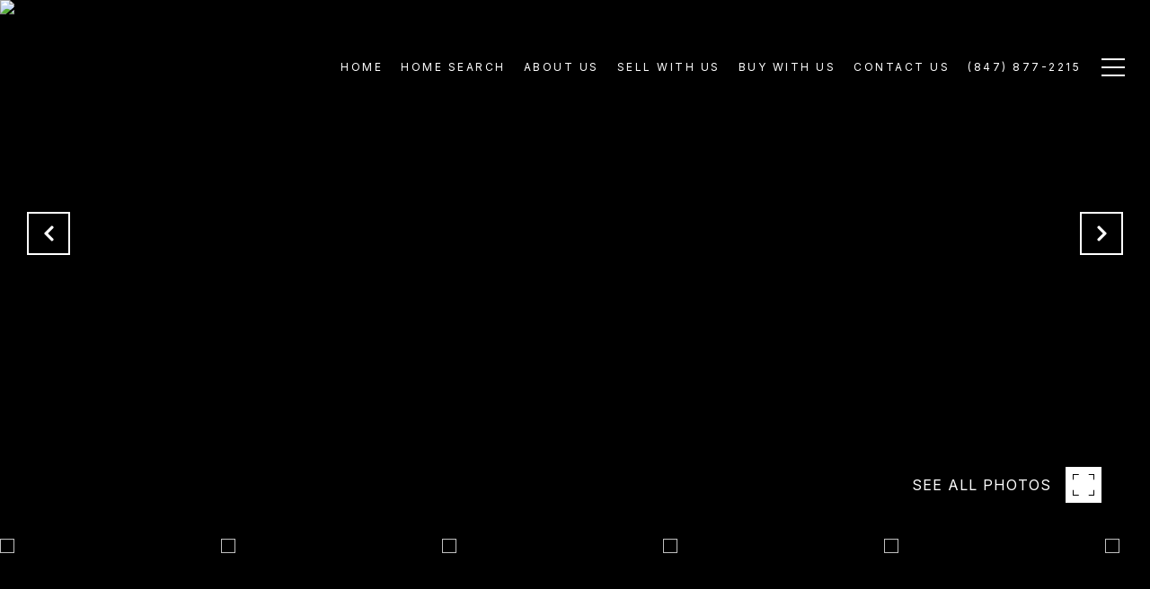

--- FILE ---
content_type: text/html; charset=utf-8
request_url: https://bss.luxurypresence.com/buttons/googleOneTap?companyId=d83a2405-8551-4255-8243-add23b25fdb3&websiteId=d84636a6-ec3f-4de2-850a-8b1912d732ab&pageId=fa25ad0e-0ce9-4fdc-bd6b-e15bd0d6f10c&sourceUrl=https%3A%2F%2Foneillresidential.com%2Fproperties%2F1128-w-wrightwood-avenue-unit-3w-chicago-il-60614-11130590&pageMeta=%7B%22sourceResource%22%3A%22properties%22%2C%22pageElementId%22%3A%225815406e-153f-4885-8aec-94b7128379ca%22%2C%22pageQueryVariables%22%3A%7B%22property%22%3A%7B%22id%22%3A%225815406e-153f-4885-8aec-94b7128379ca%22%7D%2C%22properties%22%3A%7B%22relatedNeighborhoodPropertyId%22%3A%225815406e-153f-4885-8aec-94b7128379ca%22%2C%22sort%22%3A%22salesPrice%22%7D%2C%22neighborhood%22%3A%7B%7D%2C%22pressReleases%22%3A%7B%22propertyId%22%3A%225815406e-153f-4885-8aec-94b7128379ca%22%7D%7D%7D
body_size: 2899
content:
<style>
  html, body {margin: 0; padding: 0;}
</style>
<script src="https://accounts.google.com/gsi/client" async defer></script>
<script>
const parseURL = (url) => {
    const a = document.createElement('a');
    a.href = url;
    return a.origin;
}

const login = (token, provider, source)  => {
  const origin = (window.location != window.parent.location)
    ? parseURL(document.referrer)
    : window.location.origin;  
  const xhr = new XMLHttpRequest();
  xhr.responseType = 'json';
  xhr.onreadystatechange = function() {
    if (xhr.readyState === 4) {
      const response = xhr.response;
      const msg = {
        event: response.status,
        provider: provider,
        source: source,
        token: token
      }
      window.parent.postMessage(msg, origin);
    }
  }
  xhr.withCredentials = true;
  xhr.open('POST', `${origin}/api/v1/auth/login`, true);
  xhr.setRequestHeader("Content-Type", "application/json;charset=UTF-8");
  xhr.send(JSON.stringify({
    token,
    provider,
    source,
    websiteId: 'd84636a6-ec3f-4de2-850a-8b1912d732ab',
    companyId: 'd83a2405-8551-4255-8243-add23b25fdb3',
    pageId: 'fa25ad0e-0ce9-4fdc-bd6b-e15bd0d6f10c',
    sourceUrl: 'https://oneillresidential.com/properties/1128-w-wrightwood-avenue-unit-3w-chicago-il-60614-11130590',
    pageMeta: '{"sourceResource":"properties","pageElementId":"5815406e-153f-4885-8aec-94b7128379ca","pageQueryVariables":{"property":{"id":"5815406e-153f-4885-8aec-94b7128379ca"},"properties":{"relatedNeighborhoodPropertyId":"5815406e-153f-4885-8aec-94b7128379ca","sort":"salesPrice"},"neighborhood":{},"pressReleases":{"propertyId":"5815406e-153f-4885-8aec-94b7128379ca"}}}',
    utm: '',
    referrer: ''
  }));
}

function getExpirationCookie(expiresInMiliseconds) {
  const tomorrow  = new Date(Date.now() + expiresInMiliseconds); // The Date object returns today's timestamp
  return `oneillresidential.com-SID=true; expires=${tomorrow.toUTCString()}; path=/; Secure; SameSite=None`;
}

function handleCredentialResponse(response) {
  document.cookie = getExpirationCookie(24 * 60 * 60 * 1000); // 1 day
  login(response.credential, 'GOOGLE', 'GOOGLE_SIGN_ON');
}

function handleClose() {
  const msg = {
    event: 'cancel',
    provider: 'GOOGLE',
    source: 'GOOGLE_SIGN_ON'
  }
  const origin = (window.location != window.parent.location)
    ? parseURL(document.referrer)
    : window.location.origin;
  window.parent.postMessage(msg, origin);
  document.cookie = getExpirationCookie(2 * 60 * 60 * 1000); // 2 hours
}

</script>
<div id="g_id_onload"
  data-client_id="673515100752-7s6f6j0qab4skl22cjpp7eirb2rjmfcg.apps.googleusercontent.com"
  data-callback="handleCredentialResponse"
  data-intermediate_iframe_close_callback="handleClose"
  data-state_cookie_domain = "oneillresidential.com"
  data-allowed_parent_origin="https://oneillresidential.com"
  data-skip_prompt_cookie="oneillresidential.com-SID"
  data-cancel_on_tap_outside="false"
></div>

--- FILE ---
content_type: application/javascript; charset=UTF-8
request_url: https://oneillresidential.com/cdn-cgi/challenge-platform/scripts/jsd/main.js
body_size: 8751
content:
window._cf_chl_opt={AKGCx8:'b'};~function(J8,UL,UA,Ug,UO,UT,Ue,Ur,Uy,J3){J8=i,function(o,E,Jg,J7,U,J){for(Jg={o:320,E:398,U:504,J:545,R:487,H:534,m:406,k:390,a:543,z:483,G:547},J7=i,U=o();!![];)try{if(J=-parseInt(J7(Jg.o))/1*(-parseInt(J7(Jg.E))/2)+parseInt(J7(Jg.U))/3+parseInt(J7(Jg.J))/4*(-parseInt(J7(Jg.R))/5)+-parseInt(J7(Jg.H))/6+parseInt(J7(Jg.m))/7+parseInt(J7(Jg.k))/8*(parseInt(J7(Jg.a))/9)+parseInt(J7(Jg.z))/10*(parseInt(J7(Jg.G))/11),J===E)break;else U.push(U.shift())}catch(R){U.push(U.shift())}}(S,998401),UL=this||self,UA=UL[J8(361)],Ug=function(RW,RP,Rf,Rx,Rt,RK,J9,E,U,J,R){return RW={o:365,E:531,U:455,J:366,R:405,H:521},RP={o:464,E:548,U:489,J:385,R:482,H:476,m:558,k:456,a:511,z:354,G:548,Q:526,h:479,K:548,x:526,f:536,P:548,W:482,c:349,d:548,X:526,Y:340,s:564,Z:498,C:548,N:373,v:479,b:378,M:337},Rf={o:541,E:356},Rx={o:494},Rt={o:535,E:356,U:373,J:556,R:460,H:324,m:324,k:345,a:463,z:460,G:324,Q:387,h:494,K:519,x:564,f:479,P:464,W:354,c:351,d:477,X:482,Y:548,s:404,Z:568,C:564,N:479,v:548,b:403,M:494,L:506,A:341,g:325,O:564,T:423,n:419,D:480,l:479,e:479,y:548,B:572,I:410,F:479,V:535,j:495,S0:564,S1:523,S2:541,S3:479,S4:498},RK={o:497,E:371,U:554,J:522,R:530,H:376,m:326,k:370,a:403,z:571,G:539,Q:326,h:356,K:416,x:479,f:369},J9=J8,E={'dwhRc':function(H,m){return m!==H},'hxpdr':J9(RW.o),'jzMgw':function(H,m){return H<m},'KsaHB':J9(RW.E),'WxknD':function(H,m){return H>m},'TzpQr':function(H,m){return m==H},'dbAgj':function(H,m){return H-m},'SCYef':function(H,m){return H(m)},'yHxKJ':function(H,m){return H(m)},'WtNor':function(H,m){return m|H},'UWrKN':function(H,m){return H<<m},'RbWJJ':function(H,m){return H&m},'ZhzXz':function(H,m){return m|H},'hxagY':function(H,m){return m==H},'IqrRe':function(H,m){return H-m},'YqPkK':function(H,m){return m|H},'WaUlZ':function(H,m){return m==H},'aLsvx':function(H,m){return H<m},'yyoaJ':function(H,m){return H<<m},'TfDls':function(H,m){return H==m},'jOzZx':function(H,m){return H|m},'tWFRV':function(H,m){return H&m},'ONFWJ':function(H,m){return H&m},'fckzD':function(H,m){return H(m)},'vblgX':function(H,m){return H==m},'pcaXu':J9(RW.U),'oSPbb':J9(RW.J),'Gdowh':function(H,m){return H==m},'smNCv':function(H,m){return H&m},'riRXD':function(H,m){return H(m)},'gcWls':function(H,m){return H*m},'JRbtI':function(H,m){return m!=H},'daVpq':function(H,m){return H<m},'ReHOL':function(H,m){return H<m},'tRton':function(H,m){return m==H},'ADtlB':function(H,m){return H+m},'FQcFr':function(H,m){return H==m}},U=String[J9(RW.R)],J={'h':function(H,RQ,JS,m,k,z,G){if(RQ={o:371,E:546,U:554,J:530,R:373,H:497,m:356},JS=J9,m={},m[JS(RK.o)]=function(a,z){return a==z},m[JS(RK.E)]=function(a,z){return z!==a},m[JS(RK.U)]=JS(RK.J),m[JS(RK.R)]=JS(RK.H),m[JS(RK.m)]=function(a,z){return z===a},m[JS(RK.k)]=function(a,z){return z===a},k=m,E[JS(RK.a)](JS(RK.z),E[JS(RK.G)]))return null==H?'':J.g(H,6,function(a,RG,Ji){return RG={o:494},Ji=JS,k[Ji(RQ.o)](Ji(RQ.E),k[Ji(RQ.U)])?k[Ji(RQ.J)][Ji(RQ.R)](a):H==null?'':k[Ji(RQ.H)]('',m)?null:k.i(a[Ji(RQ.m)],32768,function(h,Jo){return Jo=Ji,G[Jo(RG.o)](h)})});else if(z=s[Z],k[JS(RK.Q)]('f',z)&&(z='N'),C[z]){for(G=0;G<N[U[b]][JS(RK.h)];k[JS(RK.k)](-1,M[z][JS(RK.K)](L[A[g]][G]))&&(O(T[n[D]][G])||l[z][JS(RK.x)]('o.'+G[y[B]][G])),G++);}else I[z]=F[V[j]][JS(RK.f)](function(S3){return'o.'+S3})},'g':function(H,z,G,JE,Q,K,x,P,W,X,Y,s,Z,C,N,M,L,A,T){if(JE=J9,null==H)return'';for(K={},x={},P='',W=2,X=3,Y=2,s=[],Z=0,C=0,N=0;E[JE(Rt.o)](N,H[JE(Rt.E)]);N+=1)if(M=H[JE(Rt.U)](N),Object[JE(Rt.J)][JE(Rt.R)][JE(Rt.H)](K,M)||(K[M]=X++,x[M]=!0),L=P+M,Object[JE(Rt.J)][JE(Rt.R)][JE(Rt.m)](K,L))P=L;else if(E[JE(Rt.k)]!==JE(Rt.a)){if(Object[JE(Rt.J)][JE(Rt.z)][JE(Rt.G)](x,P)){if(E[JE(Rt.Q)](256,P[JE(Rt.h)](0))){for(Q=0;E[JE(Rt.o)](Q,Y);Z<<=1,E[JE(Rt.K)](C,E[JE(Rt.x)](z,1))?(C=0,s[JE(Rt.f)](E[JE(Rt.P)](G,Z)),Z=0):C++,Q++);for(A=P[JE(Rt.h)](0),Q=0;E[JE(Rt.Q)](8,Q);Z=Z<<1.64|A&1,C==z-1?(C=0,s[JE(Rt.f)](E[JE(Rt.W)](G,Z)),Z=0):C++,A>>=1,Q++);}else{for(A=1,Q=0;Q<Y;Z=E[JE(Rt.c)](E[JE(Rt.d)](Z,1),A),z-1==C?(C=0,s[JE(Rt.f)](G(Z)),Z=0):C++,A=0,Q++);for(A=P[JE(Rt.h)](0),Q=0;16>Q;Z=Z<<1|E[JE(Rt.X)](A,1),C==z-1?(C=0,s[JE(Rt.f)](E[JE(Rt.P)](G,Z)),Z=0):C++,A>>=1,Q++);}W--,0==W&&(W=Math[JE(Rt.Y)](2,Y),Y++),delete x[P]}else for(A=K[P],Q=0;Q<Y;Z=E[JE(Rt.s)](Z<<1.73,A&1.67),E[JE(Rt.Z)](C,E[JE(Rt.C)](z,1))?(C=0,s[JE(Rt.N)](E[JE(Rt.P)](G,Z)),Z=0):C++,A>>=1,Q++);P=(W--,0==W&&(W=Math[JE(Rt.v)](2,Y),Y++),K[L]=X++,String(M))}else return T={},T.r={},T.e=E,T;if(E[JE(Rt.b)]('',P)){if(Object[JE(Rt.J)][JE(Rt.R)][JE(Rt.m)](x,P)){if(256>P[JE(Rt.M)](0)){for(Q=0;Q<Y;Z<<=1,E[JE(Rt.Z)](C,E[JE(Rt.L)](z,1))?(C=0,s[JE(Rt.N)](G(Z)),Z=0):C++,Q++);for(A=P[JE(Rt.h)](0),Q=0;8>Q;Z=E[JE(Rt.A)](Z<<1.74,E[JE(Rt.X)](A,1)),E[JE(Rt.g)](C,E[JE(Rt.O)](z,1))?(C=0,s[JE(Rt.f)](G(Z)),Z=0):C++,A>>=1,Q++);}else{for(A=1,Q=0;E[JE(Rt.T)](Q,Y);Z=E[JE(Rt.n)](Z,1)|A,E[JE(Rt.D)](C,z-1)?(C=0,s[JE(Rt.l)](G(Z)),Z=0):C++,A=0,Q++);for(A=P[JE(Rt.h)](0),Q=0;E[JE(Rt.Q)](16,Q);Z=1.71&A|Z<<1.6,E[JE(Rt.K)](C,z-1)?(C=0,s[JE(Rt.e)](E[JE(Rt.P)](G,Z)),Z=0):C++,A>>=1,Q++);}W--,W==0&&(W=Math[JE(Rt.y)](2,Y),Y++),delete x[P]}else for(A=K[P],Q=0;Q<Y;Z=E[JE(Rt.B)](Z<<1.78,E[JE(Rt.I)](A,1)),E[JE(Rt.K)](C,E[JE(Rt.O)](z,1))?(C=0,s[JE(Rt.F)](G(Z)),Z=0):C++,A>>=1,Q++);W--,0==W&&Y++}for(A=2,Q=0;E[JE(Rt.V)](Q,Y);Z=Z<<1|E[JE(Rt.j)](A,1),C==E[JE(Rt.S0)](z,1)?(C=0,s[JE(Rt.N)](E[JE(Rt.S1)](G,Z)),Z=0):C++,A>>=1,Q++);for(;;)if(Z<<=1,E[JE(Rt.S2)](C,z-1)){s[JE(Rt.S3)](E[JE(Rt.P)](G,Z));break}else C++;return s[JE(Rt.S4)]('')},'j':function(H,JU){return JU=J9,E[JU(Rf.o)](null,H)?'':H==''?null:J.i(H[JU(Rf.E)],32768,function(m,JJ){return JJ=JU,H[JJ(Rx.o)](m)})},'i':function(H,z,G,JR,Q,K,x,P,W,X,Y,s,Z,C,N,M,A,L){for(JR=J9,Q=[],K=4,x=4,P=3,W=[],s=E[JR(RP.o)](G,0),Z=z,C=1,X=0;3>X;Q[X]=X,X+=1);for(N=0,M=Math[JR(RP.E)](2,2),Y=1;M!=Y;)if(E[JR(RP.U)]===E[JR(RP.J)])return E()!==null;else L=E[JR(RP.R)](s,Z),Z>>=1,E[JR(RP.H)](0,Z)&&(Z=z,s=E[JR(RP.o)](G,C++)),N|=Y*(0<L?1:0),Y<<=1;switch(N){case 0:for(N=0,M=Math[JR(RP.E)](2,8),Y=1;M!=Y;L=E[JR(RP.m)](s,Z),Z>>=1,0==Z&&(Z=z,s=E[JR(RP.k)](G,C++)),N|=E[JR(RP.a)](0<L?1:0,Y),Y<<=1);A=E[JR(RP.z)](U,N);break;case 1:for(N=0,M=Math[JR(RP.G)](2,16),Y=1;E[JR(RP.Q)](Y,M);L=s&Z,Z>>=1,Z==0&&(Z=z,s=E[JR(RP.o)](G,C++)),N|=(0<L?1:0)*Y,Y<<=1);A=E[JR(RP.z)](U,N);break;case 2:return''}for(X=Q[3]=A,W[JR(RP.h)](A);;){if(C>H)return'';for(N=0,M=Math[JR(RP.K)](2,P),Y=1;E[JR(RP.x)](Y,M);L=s&Z,Z>>=1,Z==0&&(Z=z,s=G(C++)),N|=(E[JR(RP.f)](0,L)?1:0)*Y,Y<<=1);switch(A=N){case 0:for(N=0,M=Math[JR(RP.P)](2,8),Y=1;E[JR(RP.x)](Y,M);L=E[JR(RP.W)](s,Z),Z>>=1,Z==0&&(Z=z,s=G(C++)),N|=(E[JR(RP.c)](0,L)?1:0)*Y,Y<<=1);Q[x++]=U(N),A=x-1,K--;break;case 1:for(N=0,M=Math[JR(RP.d)](2,16),Y=1;E[JR(RP.X)](Y,M);L=s&Z,Z>>=1,E[JR(RP.Y)](0,Z)&&(Z=z,s=G(C++)),N|=Y*(0<L?1:0),Y<<=1);Q[x++]=U(N),A=E[JR(RP.s)](x,1),K--;break;case 2:return W[JR(RP.Z)]('')}if(0==K&&(K=Math[JR(RP.C)](2,P),P++),Q[A])A=Q[A];else if(A===x)A=X+X[JR(RP.N)](0);else return null;W[JR(RP.v)](A),Q[x++]=E[JR(RP.b)](X,A[JR(RP.N)](0)),K--,X=A,E[JR(RP.M)](0,K)&&(K=Math[JR(RP.C)](2,P),P++)}}},R={},R[J9(RW.H)]=J.h,R}(),UO={},UO[J8(491)]='o',UO[J8(344)]='s',UO[J8(449)]='u',UO[J8(343)]='z',UO[J8(414)]='n',UO[J8(544)]='I',UO[J8(367)]='b',UT=UO,UL[J8(422)]=function(o,E,U,J,RA,RL,RM,Ja,R,z,G,Q,h,K,x){if(RA={o:516,E:508,U:389,J:359,R:508,H:389,m:379,k:400,a:513,z:379,G:400,Q:513,h:395,K:339,x:474,f:356,P:448,W:468,c:559,d:391,X:397,Y:380},RL={o:430,E:485,U:562,J:474,R:356,H:397,m:437},RM={o:332,E:381,U:494,J:556,R:460,H:324,m:479},Ja=J8,R={'ROYQI':Ja(RA.o),'tuFFI':function(P,W){return P<W},'CnTIN':function(P,W){return P+W},'ZlyeN':function(P,W){return P(W)},'FGphl':function(P,W){return W===P},'PIwsG':function(P,W,X){return P(W,X)}},null===E||void 0===E)return J;for(z=Ul(E),o[Ja(RA.E)][Ja(RA.U)]&&(z=z[Ja(RA.J)](o[Ja(RA.R)][Ja(RA.H)](E))),z=o[Ja(RA.m)][Ja(RA.k)]&&o[Ja(RA.a)]?o[Ja(RA.z)][Ja(RA.G)](new o[(Ja(RA.Q))](z)):function(P,JG,W){if(JG=Ja,JG(RL.o)===JG(RL.E))return;else{for(P[JG(RL.U)](),W=0;R[JG(RL.J)](W,P[JG(RL.R)]);P[W]===P[R[JG(RL.H)](W,1)]?P[JG(RL.m)](W+1,1):W+=1);return P}}(z),G='nAsAaAb'.split('A'),G=G[Ja(RA.h)][Ja(RA.K)](G),Q=0;R[Ja(RA.x)](Q,z[Ja(RA.f)]);h=z[Q],K=UD(o,E,h),R[Ja(RA.P)](G,K)?(x=R[Ja(RA.W)]('s',K)&&!o[Ja(RA.c)](E[h]),R[Ja(RA.W)](Ja(RA.d),R[Ja(RA.X)](U,h))?R[Ja(RA.Y)](H,U+h,K):x||H(R[Ja(RA.X)](U,h),E[h])):H(U+h,K),Q++);return J;function H(P,W,Jz){if(Jz=Ja,R[Jz(RM.o)]===Jz(RM.E))return U[Jz(RM.U)](J);else Object[Jz(RM.J)][Jz(RM.R)][Jz(RM.H)](J,W)||(J[W]=[]),J[W][Jz(RM.m)](P)}},Ue=J8(435)[J8(441)](';'),Ur=Ue[J8(395)][J8(339)](Ue),UL[J8(529)]=function(E,U,RT,JQ,J,R,H,m,k,z){for(RT={o:342,E:493,U:356,J:342,R:416,H:479,m:369},JQ=J8,J={},J[JQ(RT.o)]=function(G,Q){return G===Q},R=J,H=Object[JQ(RT.E)](U),m=0;m<H[JQ(RT.U)];m++)if(k=H[m],R[JQ(RT.o)]('f',k)&&(k='N'),E[k]){for(z=0;z<U[H[m]][JQ(RT.U)];R[JQ(RT.J)](-1,E[k][JQ(RT.R)](U[H[m]][z]))&&(Ur(U[H[m]][z])||E[k][JQ(RT.H)]('o.'+U[H[m]][z])),z++);}else E[k]=U[H[m]][JQ(RT.m)](function(G){return'o.'+G})},Uy=null,J3=J2(),J5();function Ul(o,Rp,Jk,E){for(Rp={o:359,E:493,U:394},Jk=J8,E=[];null!==o;E=E[Jk(Rp.o)](Object[Jk(Rp.E)](o)),o=Object[Jk(Rp.U)](o));return E}function J2(Hh,Jw){return Hh={o:346},Jw=J8,crypto&&crypto[Jw(Hh.o)]?crypto[Jw(Hh.o)]():''}function UD(E,U,J,RZ,Jm,R,H,m,k,z,G){for(RZ={o:363,E:335,U:438,J:469,R:360,H:496,m:491,k:350,a:517,z:441,G:438,Q:469,h:360,K:496,x:486,f:486,P:379,W:561},Jm=J8,R={},R[Jm(RZ.o)]=Jm(RZ.E),R[Jm(RZ.U)]=function(Q,h){return h==Q},R[Jm(RZ.J)]=function(Q,h){return Q===h},R[Jm(RZ.R)]=function(Q,h){return Q==h},R[Jm(RZ.H)]=Jm(RZ.m),R[Jm(RZ.k)]=Jm(RZ.a),H=R,m=H[Jm(RZ.o)][Jm(RZ.z)]('|'),k=0;!![];){switch(m[k++]){case'0':continue;case'1':if(H[Jm(RZ.G)](null,z))return H[Jm(RZ.Q)](void 0,z)?'u':'x';continue;case'2':if(H[Jm(RZ.h)](H[Jm(RZ.K)],typeof z))try{if(H[Jm(RZ.k)]==typeof z[Jm(RZ.x)])return z[Jm(RZ.f)](function(){}),'p'}catch(Q){}continue;case'3':return H[Jm(RZ.h)](H[Jm(RZ.k)],G)?Un(E,z)?'N':'f':UT[G]||'?';case'4':if(z===!0)return'T';continue;case'5':if(E[Jm(RZ.P)][Jm(RZ.W)](z))return'a';continue;case'6':G=typeof z;continue;case'7':if(z===!1)return'F';continue;case'8':try{z=U[J]}catch(h){return'i'}continue;case'9':if(z===E[Jm(RZ.P)])return'D';continue}break}}function J0(H8,JX,o,E,U,J){return H8={o:322,E:524,U:481,J:319},JX=J8,o={'pPbFM':function(R){return R()},'GdDDK':function(R,H){return R>H}},E=3600,U=o[JX(H8.o)](Uj),J=Math[JX(H8.E)](Date[JX(H8.U)]()/1e3),o[JX(H8.J)](J-U,E)?![]:!![]}function Uj(H5,Jd,o){return H5={o:525,E:524},Jd=J8,o=UL[Jd(H5.o)],Math[Jd(H5.E)](+atob(o.t))}function UB(o,RB,Ry,JK,E,U){if(RB={o:517,E:393,U:401,J:446,R:446,H:321,m:420,k:553,a:424},Ry={o:417,E:503},JK=J8,E={'VpDyF':JK(RB.o),'vsHZV':function(J,R){return J(R)},'OvrfR':function(J,R){return J<R},'Rovja':function(J){return J()},'ivagf':function(J,R){return J!==R},'okeyb':function(J,R,H){return J(R,H)}},U=E[JK(RB.E)](Uu),J1(U.r,function(J,Jt){Jt=JK,typeof o===E[Jt(Ry.o)]&&E[Jt(Ry.E)](o,J),UF()}),U.e){if(E[JK(RB.U)](JK(RB.J),JK(RB.R)))return E[JK(RB.H)](U[JK(RB.m)](),J);else E[JK(RB.k)](J4,JK(RB.a),U.e)}}function Uu(Rn,Jh,U,J,R,H,m){Jh=(Rn={o:399,E:540,U:458,J:357,R:439,H:338,m:533,k:396,a:566,z:473,G:472,Q:338,h:542},J8);try{return U=UA[Jh(Rn.o)](Jh(Rn.E)),U[Jh(Rn.U)]=Jh(Rn.J),U[Jh(Rn.R)]='-1',UA[Jh(Rn.H)][Jh(Rn.m)](U),J=U[Jh(Rn.k)],R={},R=pRIb1(J,J,'',R),R=pRIb1(J,J[Jh(Rn.a)]||J[Jh(Rn.z)],'n.',R),R=pRIb1(J,U[Jh(Rn.G)],'d.',R),UA[Jh(Rn.Q)][Jh(Rn.h)](U),H={},H.r=R,H.e=null,H}catch(k){return m={},m.r={},m.e=k,m}}function J1(o,E,HQ,HG,Ha,Hm,JY,U,J,R,H){if(HQ={o:327,E:442,U:567,J:330,R:525,H:563,m:500,k:323,a:461,z:331,G:352,Q:509,h:447,K:569,x:364,f:412,P:330,W:386,c:362,d:368,X:440,Y:479,s:454,Z:494,C:411,N:384,v:479,b:347,M:557,L:353,A:353,g:383,O:383,T:375,n:565,D:521,l:518},HG={o:573,E:457},Ha={o:327,E:510,U:374,J:388,R:425,H:426,m:459,k:426,a:408,z:415,G:426},Hm={o:573,E:386},JY=J8,U={'HTJXg':function(m,k){return m(k)},'BdOha':function(m,k){return k|m},'viKKa':function(m,k){return m<<k},'xdgVP':function(m,k){return m(k)},'gPluD':function(m,k){return m<<k},'eVHDY':function(m,k){return m-k},'LtDJQ':function(m,k){return m<k},'jJQvl':JY(HQ.o),'UdSYW':JY(HQ.E),'nEPuk':JY(HQ.U),'SDxDE':function(m,k){return m+k},'veLfO':JY(HQ.J),'NLrdD':function(m){return m()}},J=UL[JY(HQ.R)],console[JY(HQ.H)](UL[JY(HQ.m)]),R=new UL[(JY(HQ.k))](),R[JY(HQ.a)](U[JY(HQ.z)],U[JY(HQ.G)](JY(HQ.Q)+UL[JY(HQ.m)][JY(HQ.h)]+JY(HQ.K),J.r)),J[JY(HQ.x)]){if(U[JY(HQ.f)]===JY(HQ.P))R[JY(HQ.W)]=5e3,R[JY(HQ.c)]=function(Js){Js=JY,U[Js(Hm.o)](E,Js(Hm.E))};else{for(n=1,D=0;l<e;B=U[JY(HQ.d)](U[JY(HQ.X)](I,1),F),V==j-1?(S0=0,S1[JY(HQ.Y)](U[JY(HQ.s)](S2,S3)),S4=0):S5++,S6=0,y++);for(S7=S8[JY(HQ.Z)](0),S9=0;16>SS;So=U[JY(HQ.C)](SE,1)|SU&1,SJ==U[JY(HQ.N)](SR,1)?(SH=0,Sm[JY(HQ.v)](Sk(Sa)),Sz=0):SG++,SQ>>=1,Si++);}}R[JY(HQ.b)]=function(JZ,k){JZ=JY,k={'hRPAx':function(a,z){return a(z)},'YZelU':JZ(Ha.o)},JZ(Ha.E)===JZ(Ha.U)?k[JZ(Ha.J)](U,k[JZ(Ha.R)]+J[JZ(Ha.H)]):R[JZ(Ha.H)]>=200&&U[JZ(Ha.m)](R[JZ(Ha.k)],300)?E(JZ(Ha.a)):E(U[JZ(Ha.z)]+R[JZ(Ha.G)])},R[JY(HQ.M)]=function(Jp){Jp=JY,U[Jp(HG.o)](E,U[Jp(HG.E)])},H={'t':Uj(),'lhr':UA[JY(HQ.L)]&&UA[JY(HQ.A)][JY(HQ.g)]?UA[JY(HQ.A)][JY(HQ.O)]:'','api':J[JY(HQ.x)]?!![]:![],'c':U[JY(HQ.T)](UI),'payload':o},R[JY(HQ.n)](Ug[JY(HQ.D)](JSON[JY(HQ.l)](H)))}function UV(o,H4,Jc){return H4={o:420},Jc=J8,Math[Jc(H4.o)]()<o}function Uq(Rq,Jx,E,U,J,R,k){return Rq={o:355,E:414,U:570,J:550,R:525,H:355,m:550,k:570,a:524},Jx=J8,E={},E[Jx(Rq.o)]=Jx(Rq.E),E[Jx(Rq.U)]=Jx(Rq.J),U=E,J=UL[Jx(Rq.R)],!J?null:(R=J.i,typeof R!==U[Jx(Rq.H)]||R<30)?Jx(Rq.m)===U[Jx(Rq.k)]?null:(k=J[Jx(Rq.R)],R[Jx(Rq.a)](+H(k.t))):R}function J6(J,R,HM,JA,H,m,k,a){if(HM={o:555,E:408,U:364,J:445,R:475,H:333,m:334,k:408,a:538,z:507,G:334,Q:392,h:336,K:507},JA=J8,H={},H[JA(HM.o)]=JA(HM.E),m=H,!J[JA(HM.U)])return;R===m[JA(HM.o)]?(k={},k[JA(HM.J)]=JA(HM.R),k[JA(HM.H)]=J.r,k[JA(HM.m)]=JA(HM.k),UL[JA(HM.a)][JA(HM.z)](k,'*')):(a={},a[JA(HM.J)]=JA(HM.R),a[JA(HM.H)]=J.r,a[JA(HM.G)]=JA(HM.Q),a[JA(HM.h)]=R,UL[JA(HM.a)][JA(HM.K)](a,'*'))}function UI(RF,Jf,E,U){return RF={o:431,E:431},Jf=J8,E={},E[Jf(RF.o)]=function(J,R){return J!==R},U=E,U[Jf(RF.E)](Uq(),null)}function J5(Hb,Hv,Hp,JN,o,E,U,J,HC,m,k,R,a,z,G,Q){if(Hb={o:413,E:377,U:499,J:434,R:488,H:525,m:466,k:501,a:377,z:443,G:409,Q:467,h:493,K:490,x:356,f:407,P:416,W:479,c:402,d:369,X:427,Y:372,s:433,Z:386,C:505,N:512},Hv={o:471,E:382,U:429,J:348,R:501,H:428,m:512,k:359,a:493,z:394},Hp={o:407,E:528,U:465,J:376,R:373,H:560},JN=J8,o={'mcSGQ':function(H,m,k){return H(m,k)},'jhLla':function(H,m){return H===m},'Etjgx':JN(Hb.o),'JzptW':function(H,m){return H(m)},'KzGCJ':function(H,m){return H<m},'HvLhj':function(H,m){return H+m},'GddEy':function(H,m){return m!==H},'ipQcx':function(H,m){return H!==m},'SHajk':JN(Hb.E),'Xmsso':function(H){return H()},'pgXox':JN(Hb.U),'hWPqG':JN(Hb.J),'ebivq':JN(Hb.R)},E=UL[JN(Hb.H)],!E)return;if(!o[JN(Hb.m)](J0))return;if(U=![],J=function(HZ,Jv){if(HZ={o:514},Jv=JN,!U){if(U=!![],!J0())return o[Jv(Hp.o)](Jv(Hp.E),o[Jv(Hp.U)])?Jv(Hp.J)[Jv(Hp.R)](E):void 0;o[Jv(Hp.H)](UB,function(m,Jb){Jb=Jv,o[Jb(HZ.o)](J6,E,m)})}},UA[JN(Hb.k)]!==JN(Hb.a)){if(o[JN(Hb.z)]===JN(Hb.G)){for(HC={o:467},m={},m[JN(Hb.Q)]=function(h,K){return h+K},k=m,a=h[JN(Hb.h)](K),z=0;o[JN(Hb.K)](z,a[JN(Hb.x)]);z++)if(G=a[z],G==='f'&&(G='N'),C[G]){for(Q=0;Q<N[a[z]][JN(Hb.x)];o[JN(Hb.f)](-1,v[G][JN(Hb.P)](b[a[z]][Q]))&&(M(L[a[z]][Q])||A[G][JN(Hb.W)](o[JN(Hb.c)]('o.',g[a[z]][Q]))),Q++);}else O[G]=T[a[z]][JN(Hb.d)](function(B,JM){return JM=JN,k[JM(HC.o)]('o.',B)})}else J()}else UL[JN(Hb.X)]?JN(Hb.Y)===o[JN(Hb.s)]?E(JN(Hb.Z)):UA[JN(Hb.X)](o[JN(Hb.C)],J):(R=UA[JN(Hb.N)]||function(){},UA[JN(Hb.N)]=function(JL,a){if(JL=JN,o[JL(Hv.o)](JL(Hv.E),JL(Hv.U)))R(),o[JL(Hv.J)](UA[JL(Hv.R)],o[JL(Hv.H)])&&(UA[JL(Hv.m)]=R,J());else{for(a=[];m!==null;a=a[JL(Hv.k)](k[JL(Hv.a)](a)),z=G[JL(Hv.z)](Q));return a}})}function i(o,E,U,J){return o=o-319,U=S(),J=U[o],J}function S(HL){return HL='LtDJQ,hasOwnProperty,open,jsd,yoszy,SCYef,Etjgx,Xmsso,BCFLG,FGphl,uFVrr,/b/ov1/0.7533341749971275:1770125554:2mmckkTXoEmFJ6NQYsD47eXvlQX_4HW_pDmQh74l1jE/,GddEy,contentDocument,navigator,tuFFI,cloudflare-invisible,Gdowh,UWrKN,JBxy9,push,TfDls,now,RbWJJ,478050mkZWKU,RGzEK,zriIR,catch,10HTIJlE,DOMContentLoaded,pcaXu,KzGCJ,object,CnwA5,keys,charCodeAt,ONFWJ,ZpfpQ,AeduS,join,KPoWe,_cf_chl_opt,readyState,Function,vsHZV,504762mddVAu,ebivq,IqrRe,postMessage,Object,/cdn-cgi/challenge-platform/h/,XVUkF,gcWls,onreadystatechange,Set,mcSGQ,EdxzS,bNZmU,function,stringify,TzpQr,IhMvq,apGRiavnRy,DzgCT,fckzD,floor,__CF$cv$params,JRbtI,UGNDX,GgGFm,rxvNi8,AVvvc,YVuAA,aUjz8,appendChild,2857914jAsRsw,jzMgw,daVpq,toString,parent,hxpdr,iframe,vblgX,removeChild,90sdnnPD,bigint,3902764PrLfeU,Jdfad,55drWxwt,pow,chctx,GTNlp,[native code],egKmZ,okeyb,Nmjab,dWEZe,prototype,onerror,smNCv,isNaN,JzptW,isArray,sort,log,dbAgj,send,clientInformation,POST,hxagY,/jsd/oneshot/d251aa49a8a3/0.7533341749971275:1770125554:2mmckkTXoEmFJ6NQYsD47eXvlQX_4HW_pDmQh74l1jE/,orngh,PWEVe,jOzZx,HTJXg,GdDDK,3vAmOfH,OvrfR,pPbFM,XMLHttpRequest,call,WaUlZ,dtOvt,http-code:,LRmiB4,errorInfoObject,XpohA,nEPuk,ROYQI,sid,event,0|8|1|2|5|9|4|7|6|3,detail,FQcFr,body,bind,tRton,YqPkK,kBwsa,symbol,string,KsaHB,randomUUID,onload,ipQcx,ReHOL,VcpNU,WtNor,SDxDE,location,yHxKJ,EmDXD,length,display: none,3|6|0|1|2|5|4|7,concat,NYtkp,document,ontimeout,nFNgz,api,GQsIs,zYmLL,boolean,BdOha,map,DSbvb,GDLVS,JbHzR,charAt,mDzDr,NLrdD,3bQwLtXCDhmKp$gr2Vi8ynf4PTs-cGMNRkUOv+H10Jx95Wj6lIZedFzEuS7YBqaAo,loading,ADtlB,Array,PIwsG,pyRtl,Olsvp,href,eVHDY,oSPbb,timeout,WxknD,hRPAx,getOwnPropertyNames,562448XipgTt,d.cookie,error,Rovja,getPrototypeOf,includes,contentWindow,CnTIN,1079126QWphzJ,createElement,from,ivagf,HvLhj,dwhRc,ZhzXz,fromCharCode,4879518gWyaAF,jhLla,success,wPcIK,tWFRV,gPluD,veLfO,zdKCJ,number,jJQvl,indexOf,VpDyF,pkLOA2,yyoaJ,random,CIZvD,pRIb1,aLsvx,error on cf_chl_props,YZelU,status,addEventListener,SHajk,EAuZS,nHqGq,wKZtV,/invisible/jsd,hWPqG,EZYLd,_cf_chl_opt;JJgc4;PJAn2;kJOnV9;IWJi4;OHeaY1;DqMg0;FKmRv9;LpvFx1;cAdz2;PqBHf2;nFZCC5;ddwW5;pRIb1;rxvNi8;RrrrA2;erHi9,TYlZ6,splice,VlBvo,tabIndex,viKKa,split,xhr-error,pgXox,OvGmJ,source,SpGkL,AKGCx8,ZlyeN,undefined,AdeF3,SSTpq3,UcMlh,yfDzE,xdgVP,aFQjj,riRXD,UdSYW,style'.split(','),S=function(){return HL},S()}function Un(E,U,Rc,JH,J,R){return Rc={o:444,E:551,U:502,J:556,R:537,H:324,m:416,k:444},JH=J8,J={},J[JH(Rc.o)]=JH(Rc.E),R=J,U instanceof E[JH(Rc.U)]&&0<E[JH(Rc.U)][JH(Rc.J)][JH(Rc.R)][JH(Rc.H)](U)[JH(Rc.m)](R[JH(Rc.k)])}function J4(R,H,Hx,JC,m,k,a,z,G,Q,h,K,x,f,P,W){if(Hx={o:552,E:567,U:421,J:484,R:470,H:527,m:462,k:450,a:436,z:358,G:441,Q:323,h:461,K:552,x:386,f:525,P:492,W:500,c:451,d:451,X:328,Y:500,s:418,Z:532,C:478,N:362,v:421,b:421,M:509,L:447,A:484,g:432,O:329,T:549,n:445,D:527,l:565,e:521},JC=J8,m={},m[JC(Hx.o)]=JC(Hx.E),m[JC(Hx.U)]=function(c,d){return c+d},m[JC(Hx.J)]=JC(Hx.R),m[JC(Hx.H)]=JC(Hx.m),k=m,!UV(0))return![];z=(a={},a[JC(Hx.k)]=R,a[JC(Hx.a)]=H,a);try{for(G=JC(Hx.z)[JC(Hx.G)]('|'),Q=0;!![];){switch(G[Q++]){case'0':h=new UL[(JC(Hx.Q))]();continue;case'1':h[JC(Hx.h)](k[JC(Hx.K)],P);continue;case'2':h[JC(Hx.x)]=2500;continue;case'3':K=UL[JC(Hx.f)];continue;case'4':f=(x={},x[JC(Hx.P)]=UL[JC(Hx.W)][JC(Hx.P)],x[JC(Hx.c)]=UL[JC(Hx.W)][JC(Hx.d)],x[JC(Hx.X)]=UL[JC(Hx.Y)][JC(Hx.X)],x[JC(Hx.s)]=UL[JC(Hx.W)][JC(Hx.Z)],x[JC(Hx.C)]=J3,x);continue;case'5':h[JC(Hx.N)]=function(){};continue;case'6':P=k[JC(Hx.v)](k[JC(Hx.b)](JC(Hx.M),UL[JC(Hx.Y)][JC(Hx.L)])+k[JC(Hx.A)],K.r)+JC(Hx.g);continue;case'7':W={},W[JC(Hx.O)]=z,W[JC(Hx.T)]=f,W[JC(Hx.n)]=k[JC(Hx.D)],h[JC(Hx.l)](Ug[JC(Hx.e)](W));continue}break}}catch(c){}}function UF(H3,H2,JP,o,E){if(H3={o:452,E:520,U:515},H2={o:453},JP=J8,o={'yfDzE':function(U){return U()},'UcMlh':function(U,J){return U===J},'IhMvq':function(U,J){return U(J)},'EdxzS':function(U,J,R){return U(J,R)}},E=Uq(),o[JP(H3.o)](E,null))return;Uy=(Uy&&o[JP(H3.E)](clearTimeout,Uy),o[JP(H3.U)](setTimeout,function(JW){JW=JP,o[JW(H2.o)](UB)},1e3*E))}}()